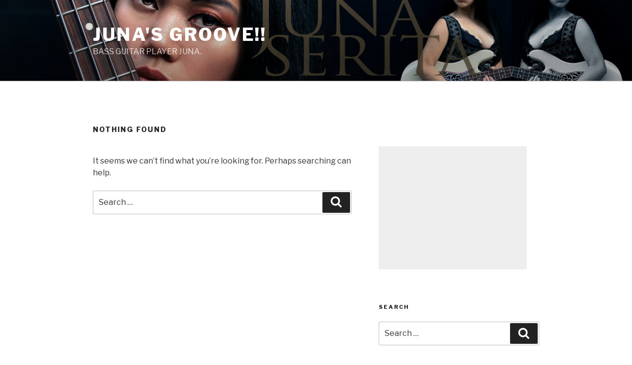

--- FILE ---
content_type: text/html; charset=utf-8
request_url: https://www.google.com/recaptcha/api2/aframe
body_size: 269
content:
<!DOCTYPE HTML><html><head><meta http-equiv="content-type" content="text/html; charset=UTF-8"></head><body><script nonce="is5BYRHVyj1U-T7Au2XmXQ">/** Anti-fraud and anti-abuse applications only. See google.com/recaptcha */ try{var clients={'sodar':'https://pagead2.googlesyndication.com/pagead/sodar?'};window.addEventListener("message",function(a){try{if(a.source===window.parent){var b=JSON.parse(a.data);var c=clients[b['id']];if(c){var d=document.createElement('img');d.src=c+b['params']+'&rc='+(localStorage.getItem("rc::a")?sessionStorage.getItem("rc::b"):"");window.document.body.appendChild(d);sessionStorage.setItem("rc::e",parseInt(sessionStorage.getItem("rc::e")||0)+1);localStorage.setItem("rc::h",'1768707691834');}}}catch(b){}});window.parent.postMessage("_grecaptcha_ready", "*");}catch(b){}</script></body></html>